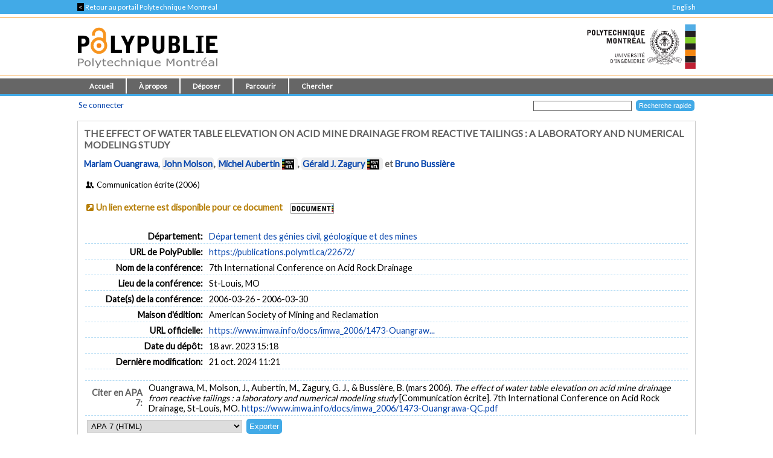

--- FILE ---
content_type: text/html; charset=utf-8
request_url: https://publications.polymtl.ca/22672/
body_size: 30965
content:
<!DOCTYPE html PUBLIC "-//W3C//DTD XHTML 1.0 Transitional//EN" "http://www.w3.org/TR/xhtml1/DTD/xhtml1-transitional.dtd">
<html xmlns="http://www.w3.org/1999/xhtml" lang="fr">
  <head>
    <meta charset="utf-8" content="IE=edge" http-equiv="X-UA-Compatible" />
    <title>
       The effect of water table elevation on acid mine drainage from reactive tailings : a laboratory and numerical modeling study  -
      PolyPublie
    </title>
    <link href="/favicon.ico" rel="icon" type="image/x-icon" />
    <link href="/favicon.ico" rel="shortcut icon" type="image/x-icon" />
    <meta name="eprints.eprintid" content="22672" />
<meta name="eprints.rev_number" content="7" />
<meta name="eprints.eprint_status" content="archive" />
<meta name="eprints.userid" content="100" />
<meta name="eprints.dir" content="disk0/00/02/26/72" />
<meta name="eprints.datestamp" content="2023-04-18 19:18:00" />
<meta name="eprints.lastmod" content="2024-10-21 15:21:03" />
<meta name="eprints.status_changed" content="2023-04-18 17:50:11" />
<meta name="eprints.type" content="conference_item" />
<meta name="eprints.metadata_visibility" content="show" />
<meta name="eprints.title" content="The effect of water table elevation on acid mine drainage from reactive tailings : a laboratory and numerical modeling study" />
<meta name="eprints.polycreators_name" content="Ouangrawa, Mariam" />
<meta name="eprints.polycreators_name" content="Molson, John" />
<meta name="eprints.polycreators_name" content="Aubertin, Michel" />
<meta name="eprints.polycreators_name" content="Zagury, Gérald J." />
<meta name="eprints.polycreators_name" content="Bussière, Bruno" />
<meta name="eprints.polycreators_poly" content="TRUE" />
<meta name="eprints.polycreators_poly" content="TRUE" />
<meta name="eprints.polycreators_poly" content="TRUE" />
<meta name="eprints.polycreators_nom_normalise" content="Molson, John" />
<meta name="eprints.polycreators_nom_normalise" content="Aubertin, Michel" />
<meta name="eprints.polycreators_nom_normalise" content="Zagury, Gérald J." />
<meta name="eprints.date" content="2006" />
<meta name="eprints.official_url" content="https://www.imwa.info/docs/imwa_2006/1473-Ouangrawa-QC.pdf" />
<meta name="eprints.creators_name" content="Ouangrawa, Mariam" />
<meta name="eprints.creators_name" content="Molson, John" />
<meta name="eprints.creators_name" content="Aubertin, Michel" />
<meta name="eprints.creators_name" content="Zagury, Gérald J." />
<meta name="eprints.creators_name" content="Bussière, Bruno" />
<meta name="eprints.divisions" content="civil" />
<meta name="eprints.event_dates_start" content="2006-03-26" />
<meta name="eprints.event_dates_end" content="2006-03-30" />
<meta name="eprints.event_location" content="St-Louis, MO" />
<meta name="eprints.event_title" content="7th International Conference on Acid Rock Drainage" />
<meta name="eprints.full_text_status" content="none" />
<meta name="eprints.horspoly" content="FALSE" />
<meta name="eprints.ispublished" content="pub" />
<meta name="eprints.pagerange" content="1473-1482" />
<meta name="eprints.polypublie_status" content="repertoire" />
<meta name="eprints.pres_type" content="paper" />
<meta name="eprints.publisher" content="American Society of Mining and Reclamation" />
<meta name="eprints.refereed" content="TRUE" />
<meta name="eprints.citation" content="Ouangrawa, M., Molson, J., Aubertin, M., Zagury, G. J., &amp; Bussière, B. (mars 2006). The effect of water table elevation on acid mine drainage from reactive tailings : a laboratory and numerical modeling study  [Communication écrite]. 7th International Conference on Acid Rock Drainage, St-Louis, MO. " />
<link rel="schema.DC" href="http://purl.org/DC/elements/1.0/" />
<meta name="DC.relation" content="https://publications.polymtl.ca/22672/" />
<meta name="DC.title" content="The effect of water table elevation on acid mine drainage from reactive tailings : a laboratory and numerical modeling study" />
<meta name="DC.creator" content="Ouangrawa, Mariam" />
<meta name="DC.creator" content="Molson, John" />
<meta name="DC.creator" content="Aubertin, Michel" />
<meta name="DC.creator" content="Zagury, Gérald J." />
<meta name="DC.creator" content="Bussière, Bruno" />
<meta name="DC.publisher" content="American Society of Mining and Reclamation" />
<meta name="DC.date" content="2006" />
<meta name="DC.type" content="Communication de conférence" />
<meta name="DC.type" content="PeerReviewed" />
<meta name="DC.identifier" content="Ouangrawa, M., Molson, J., Aubertin, M., Zagury, G. J., &amp; Bussière, B. (mars 2006). The effect of water table elevation on acid mine drainage from reactive tailings : a laboratory and numerical modeling study  [Communication écrite]. 7th International Conference on Acid Rock Drainage, St-Louis, MO. " />
<meta name="DC.relation" content="https://www.imwa.info/docs/imwa_2006/1473-Ouangrawa-QC.pdf" />
<link rel="alternate" href="https://publications.polymtl.ca/cgi/export/eprint/22672/RDFXML/Ecole-eprint-22672.rdf" type="application/rdf+xml; charset=utf-8;" title="RDF+XML" />
<link rel="alternate" href="https://publications.polymtl.ca/cgi/export/eprint/22672/BibTeX/Ecole-eprint-22672.bib" type="application/x-bibtex; charset=utf-8" title="BibTeX" />
<link rel="alternate" href="https://publications.polymtl.ca/cgi/export/eprint/22672/RDFNT/Ecole-eprint-22672.nt" type="application/rdf-triples; charset=utf-8" title="RDF+N-Triples" />
<link rel="alternate" href="https://publications.polymtl.ca/cgi/export/eprint/22672/MARC%3A%3AXML/Ecole-eprint-22672.xml" type="application/octet-stream; charset=utf-8" title="MARC XML" />
<link rel="alternate" href="https://publications.polymtl.ca/cgi/export/eprint/22672/DOI/Ecole-eprint-22672.txt" type="application/octet-stream; charset=utf-8" title="DOIs" />
<link rel="alternate" href="https://publications.polymtl.ca/cgi/export/eprint/22672/DC/Ecole-eprint-22672.txt" type="application/octet-stream; charset=utf-8" title="Dublin Core" />
<link rel="alternate" href="https://publications.polymtl.ca/cgi/export/eprint/22672/OPENAIRE/Ecole-eprint-22672.xml" type="application/xml; charset=utf-8" title="OPENAIRE" />
<link rel="alternate" href="https://publications.polymtl.ca/cgi/export/eprint/22672/Atom/Ecole-eprint-22672.xml" type="application/atom+xml;charset=utf-8" title="Atom" />
<link rel="alternate" href="https://publications.polymtl.ca/cgi/export/eprint/22672/MARC%3A%3AUSMARC/Ecole-eprint-22672.mrc" type="application/marc; charset=utf-8" title="MARC (ISO 2709/UTF-8) (.MRC)" />
<link rel="alternate" href="https://publications.polymtl.ca/cgi/export/eprint/22672/REM_Atom/Ecole-eprint-22672.xml" type="application/atom+xml; charset=utf-8" title="OAI-ORE Resource Map (Atom Format)" />
<link rel="alternate" href="https://publications.polymtl.ca/cgi/export/eprint/22672/Simple/Ecole-eprint-22672.txt" type="application/txt; charset=utf-8" title="Simple Metadata" />
<link rel="alternate" href="https://publications.polymtl.ca/cgi/export/eprint/22672/Refer/Ecole-eprint-22672.refer" type="application/octet-stream; charset=utf-8" title="Refer" />
<link rel="alternate" href="https://publications.polymtl.ca/cgi/export/eprint/22672/Text/Ecole-eprint-22672.txt" type="text/plain; charset=utf-8" title="ASCII Citation" />
<link rel="alternate" href="https://publications.polymtl.ca/cgi/export/eprint/22672/ContextObject/Ecole-eprint-22672.xml" type="text/xml; charset=utf-8" title="OpenURL ContextObject" />
<link rel="alternate" href="https://publications.polymtl.ca/cgi/export/eprint/22672/EndNote/Ecole-eprint-22672.enw" type="application/octet-stream; charset=utf-8" title="EndNote (.ENW)" />
<link rel="alternate" href="https://publications.polymtl.ca/cgi/export/eprint/22672/COinS/Ecole-eprint-22672.txt" type="text/plain; charset=utf-8" title="OpenURL ContextObject in Span" />
<link rel="alternate" href="https://publications.polymtl.ca/cgi/export/eprint/22672/DIDL/Ecole-eprint-22672.xml" type="text/xml; charset=utf-8" title="MPEG-21 DIDL" />
<link rel="alternate" href="https://publications.polymtl.ca/cgi/export/eprint/22672/APA7/Ecole-eprint-22672.html" type="text/html; charset=utf-8" title="APA 7 (HTML)" />
<link rel="alternate" href="https://publications.polymtl.ca/cgi/export/eprint/22672/RIS/Ecole-eprint-22672.ris" type="application/octet-stream; charset=utf-8" title="Reference Manager (.RIS)" />
<link rel="alternate" href="https://publications.polymtl.ca/cgi/export/eprint/22672/RDFN3/Ecole-eprint-22672.n3" type="application/rdf+n3; charset=utf-8" title="RDF+N3" />
<link rel="alternate" href="https://publications.polymtl.ca/cgi/export/eprint/22672/CSV/Ecole-eprint-22672.csv" type="text/csv; charset=utf-8" title="Multiline CSV" />
<link rel="alternate" href="https://publications.polymtl.ca/cgi/export/eprint/22672/MARC%3A%3AASCII/Ecole-eprint-22672.mrk8" type="application/txt; charset=utf-8" title="MARC (UTF-8) (.MRK8)" />
<link rel="Top" href="https://publications.polymtl.ca/" />
    <link rel="Sword" href="https://publications.polymtl.ca/sword-app/servicedocument" />
    <link rel="SwordDeposit" href="https://publications.polymtl.ca/id/contents" />
    <link rel="Search" type="text/html" href="http://publications.polymtl.ca/cgi/search" />
    <link rel="Search" type="application/opensearchdescription+xml" href="http://publications.polymtl.ca/cgi/opensearchdescription" title="PolyPublie" />
    <script type="text/javascript" src="https://www.gstatic.com/charts/loader.js">
//padder
</script><script type="text/javascript">
// <![CDATA[
google.charts.load("visualization", "48", {packages:["corechart", "geochart"], mapsApiKey: "AIzaSyD57kFHjuktIKzuousaGE0-2pda8n9vv_k"});
// ]]></script><script type="text/javascript">
// <![CDATA[
var eprints_http_root = "https://publications.polymtl.ca";
var eprints_http_cgiroot = "https://publications.polymtl.ca/cgi";
var eprints_oai_archive_id = "publications.polymtl.ca";
var eprints_logged_in = false;
var eprints_logged_in_userid = 0; 
var eprints_logged_in_username = ""; 
var eprints_logged_in_usertype = ""; 
var eprints_irstats2_show = false;
var eprints_report_empty = "Aucun résultat";
var eprints_oncampus = false;
// ]]></script>
    <style type="text/css">.ep_logged_in { display: none }</style>
    <link rel="stylesheet" type="text/css" href="/style/auto-3.4.1.css?MD5=70840750ae7284643bb25a6754fc7142" /><link rel="stylesheet" type="text/css" href="//use.fontawesome.com/releases/v5.7.1/css/all.css" media="all" /><link rel="stylesheet" type="text/css" href="//fonts.googleapis.com/css?family=Lato" media="all" /><link rel="stylesheet" type="text/css" href="//fonts.googleapis.com/css2?family=EB+Garamond:ital,wght@0,400..800;1,400..800&amp;display=swap" media="all" /><link rel="stylesheet" type="text/css" href="/style/loadingfix.css" />
    <script type="text/javascript" src="/javascript/auto-3.4.1.js?MD5=c1e0042b9da55708f2f6a8c1853cb192">
//padder
</script>
    <script type="text/javascript" src="/javascript/MathJax.js" async="async">// <!-- No script --></script><!--[if lte IE 6]>
        <link rel="stylesheet" type="text/css" href="/style/ie6.css" />
   <![endif]-->
    <meta name="Generator" content="EPrints 3.4.1" />
    <meta http-equiv="Content-Type" content="text/html; charset=UTF-8" />
    <meta http-equiv="Content-Language" content="fr" />
    
    <!-- jQuery -->
    <!--[if lte IE 8]>
      <script src="https://ajax.googleapis.com/ajax/libs/jquery/1.12.4/jquery.min.js"></script> 
    <![endif]-->  
    <!--[if (gte IE 9)]><!-->
      <script src="https://ajax.googleapis.com/ajax/libs/jquery/3.4.1/jquery.min.js">// <!-- No script --></script>
    <!--<![endif]-->
    <script>$.noConflict(); var $j = jQuery.noConflict(); // $j is now an alias to the jQuery $ function</script>
    <link rel="stylesheet" href="https://ajax.googleapis.com/ajax/libs/jqueryui/1.12.1/themes/smoothness/jquery-ui.css" />
    <script src="https://ajax.googleapis.com/ajax/libs/jqueryui/1.12.1/jquery-ui.min.js">// <!-- No script --></script>
    <script src="/javascript/datepicker-fr.js">// <!-- No script --></script>
    <!-- end jQuery -->
    <!--[if lte IE 9]>
        <script type='text/javascript' src='/javascript/iefix.js'/></script>
        <link rel="stylesheet" type="text/css" href="/style/iefix.css" />
      <![endif]--> 
    <!-- Google tag (gtag.js) -->
    <script async="async" src="https://www.googletagmanager.com/gtag/js?id=G-5GJE0JD1P8">// <!-- No script --></script>
    <script>
    window.dataLayer = window.dataLayer || [];
    function gtag(){dataLayer.push(arguments);}
    gtag('js', new Date());

    gtag('config', 'G-5GJE0JD1P8');
    </script>
    <!-- end Google tag -->	
     <script>
(function(){
  const path = window.location.pathname || '/';
  const url  = '/cgi/track?page=' + encodeURIComponent(path);
  const data = new URLSearchParams({ page: window.location.pathname || "/" });
  if (navigator.sendBeacon) { navigator.sendBeacon(url, data); }
  else { fetch(url, {method:'GET', mode:'no-cors'}).catch(function(){}); }
})();
</script>
   </head>
  <body>
    
    <div class="ep_tm_topbanner ep_noprint"></div>
    <div class="ep_tm_topzone ep_noprint">
     	<div class="topzone_text">
        <a href="//polymtl.ca/">
          <span class="topzone_text_back"> &lt; </span> Retour au portail Polytechnique Montréal
        </a>
        <ul class="langswitch"><li id="ep_tm_languages"><a href="/cgi/set_lang?lang=en&amp;referrer=https%3A%2F%2Fpublications.polymtl.ca%2F22672%2F" title="English">English</a></li></ul>
      </div>
    </div>
    <div class="ep_tm_header_wrapper ep_noprint">
        <div class="ep_tm_header ep_noprint">
          <div class="ep_tm_site_logo">
            <a href="https://publications.polymtl.ca/" title="PolyPublie">           
              <img class="img_site_logo" src="/images/PolyPublie_logo_95.svg" data-fallback="/images/PolyPublie_logo_95.png" height="95px" width="233px" />
            </a>
            <img class="img_poly_logo" title="Polytechnique Montréal" src="/images/Polytechnique_95.svg?v=fr" data-fallback="/images/Polytechnique_95.png" height="95px" width="233px" />
          </div>
        </div>
    </div>
    <div class="ep_tm_menu_wrapper ep_noprint">
       <ul class="ep_tm_menu">
        <li>
          <a href="https://publications.polymtl.ca">
            Accueil
          </a>
        </li>
        <li>
          <a href="https://publications.polymtl.ca/apropos.html" menu="ep_tm_menu_about">
            À propos
          </a>
          <ul id="ep_tm_menu_about" style="display:none;">
            <li>
              <a href="https://publications.polymtl.ca/information.html">
                PolyPublie
              </a>
            </li>
            <li>
              <a href="https://publications.polymtl.ca/publications.html">
                Répertoire des publications
              </a>
            </li>
          </ul>
        </li>
        <li>
          <a href="https://publications.polymtl.ca/documentation.html" menu="ep_tm_menu_doc">
            Déposer
          </a>
          <ul id="ep_tm_menu_doc" style="display:none;">
            <li>
              <a href="https://publications.polymtl.ca/theses.html">
                Mémoires et thèses
              </a>
            </li>
            <li>
              <a href="https://publications.polymtl.ca/articles.html">
                Articles et autres
              </a>
            </li>
            </ul>
          </li>
        <li>
          <a href="https://publications.polymtl.ca/view/" menu="ep_tm_menu_browse">
            Parcourir
          </a>
          <ul id="ep_tm_menu_browse" style="display:none;">
            <li>
              <a href="https://publications.polymtl.ca/view/year/">
                Liste par année
              </a>
            </li>
            <li>
              <a href="https://publications.polymtl.ca/view/person/">
                Liste par auteur ou autrice
              </a>
            </li>
            <li>
              <a href="https://publications.polymtl.ca/view/advisor/">
                Liste par directeur ou directrice
              </a>
            </li>
            <li>
              <a href="https://publications.polymtl.ca/view/divisions/">
                Liste par département
              </a>
            </li>
            <li>
              <a href="https://publications.polymtl.ca/view/rcenters/">
                Liste par centre de recherche
              </a>
            </li>
            <li>
              <a href="https://publications.polymtl.ca/view/type/">
                Liste par type de document
              </a>
            </li>
          </ul>
          </li>
          <li>
            <a href="https://publications.polymtl.ca/cgi/search/simple/" menu="ep_tm_menu_search">
              Chercher
            </a>
            <ul id="ep_tm_menu_search" style="display:none;">
              <li>
                <a href="https://publications.polymtl.ca/cgi/search/base/">
                  Recherche de base
                </a>
              </li>
              <li>
                <a href="https://publications.polymtl.ca/cgi/search/advanced/">
                  Recherche avancée
                </a>
              </li>
              
            </ul>
          </li>
      </ul>
   </div>
    <div class="ep_tm_header ep_noprint">
      <table class="ep_tm_searchbar">
        <tr>
          <td align="left">
            <ul class="ep_tm_key_tools" id="ep_tm_menu_tools"><li><a href="https://publications.polymtl.ca/cgi/users/home">Se connecter</a></li></ul>
          </td>
          <td align="right" style="white-space: nowrap">
            <form accept-charset="utf-8" action="https://publications.polymtl.ca/cgi/search/simple" method="get" style="display:inline">
	      <input class="ep_tm_searchbarbox" name="q" size="25" type="text" />
	      <input class="ep_tm_searchbarbutton" name="_action_search" type="submit" value="Recherche rapide" />
              <input name="order" type="hidden" value="" />
              <input name="basic_srchtype" type="hidden" value="ALL" />
              <input name="satisfyall" type="hidden" value="ALL" />
            </form>
          </td>
        </tr>
      </table>
    </div>
    <div class="ep_tm_page_content_wrapper">
      <div class="ep_tm_page_content_fix_pour_filet">
        <div class="ep_tm_page_content">
            <div id="goldoa" class="goldoa"><img src="/images/oa_violet_65.svg" data-fallback="/images/oa_violet_65.png" height="65px" width="45px" />
            <span id="goldoa_span"></span></div>
          <h1 class="ep_tm_pagetitle">
            

The effect of water table elevation on acid mine drainage from reactive tailings : a laboratory and numerical modeling study


          </h1>
          <div class="ep_summary_content"><div class="ep_summary_content_left"></div><div class="ep_summary_content_right"></div><div class="ep_summary_content_top"></div><div class="ep_summary_content_main">
  <p class="ep_block summary_citation">
    
        <a href="/view/person/Ouangrawa,_Mariam.html"><span class="person_name">Mariam Ouangrawa</span></a>, <span class="ep_poly_expertises" title="Auteur ou autrice affilié(e) à Polytechnique Montréal"><a href="/view/person/Molson,_John.html"><span class="person_name">John Molson</span></a></span>, <span class="ep_poly_expertises" title="Auteur ou autrice affilié(e) à Polytechnique Montréal"><a href="/view/person/Aubertin,_Michel.html"><span class="person_name">Michel Aubertin</span></a><a href="https://www.polymtl.ca/expertises/aubertin-michel" title="Voir sa fiche dans le Répertoire des Expertises de Polytechnique Montréal" class="ep_poly_expertises_lien" target="_blank"><img src="/images/PolyCarre.svg" class="person_name ep_poly_expertises_logo" data-fallback="/images/PolyCarre.png" height="17px" width="20px" /></a></span>, <span class="ep_poly_expertises" title="Auteur ou autrice affilié(e) à Polytechnique Montréal"><a href="/view/person/Zagury,_G=E9rald_J=2E.html"><span class="person_name">Gérald J. Zagury</span></a><a href="https://www.polymtl.ca/expertises/zagury-gerald-j" title="Voir sa fiche dans le Répertoire des Expertises de Polytechnique Montréal" class="ep_poly_expertises_lien" target="_blank"><img src="/images/PolyCarre.svg" class="person_name ep_poly_expertises_logo" data-fallback="/images/PolyCarre.png" height="17px" width="20px" /></a></span> et <a href="/view/person/Bussi=E8re,_Bruno.html"><span class="person_name">Bruno Bussière</span></a>
      
  </p>
  <p class="ep_eprint_type">
    <i class="icon-users-1" title="Communication de conférence"></i>

    
        Communication écrite
      
    
     (2006)
  </p>
  
  
    
  
  
  
  
    
      
      <span class="no_fulltext_external summary_badge"><i class="icon-link-ext-alt"></i><a href="https://www.imwa.info/docs/imwa_2006/1473-Ouangrawa-QC.pdf" target="_blank">Un lien externe est disponible pour ce document</a></span>
      
      

    
	    <a href="https://polymtl.on.worldcat.org/atoztitles/link?rft.au=Mariam Ouangrawa, John Molson, Michel Aubertin, Gérald J. Zagury, Bruno Bussière&amp;rft.atitle=The effect of water table elevation on acid mine drainage from reactive tailings : a laboratory and numerical modeling study&amp;rft.jtitle=7th International Conference on Acid Rock Drainage&amp;rft.issn=&amp;rft.date=2006&amp;rft.volume=&amp;rft.issue=&amp;rft.spage=1473-1482&amp;rft_id=info:doi/" target="_blank"><img class="img_boutondocument" src="/images/BoutonDocument.png" data-fallback="" width="70" height="15" /></a>
	  
  
    
    
    
  
  
  <table cellpadding="3" class="ep_block table_summary">
    <!--<tr>
      <td class="td_openaccess" colspan="2">
        <img class="img_openaccess" src="{$config{img_openaccess}}" data-fallback="{$config{img_openaccess_png}}" height="30px" width="19px" />
        <strong>
          <epc:phrase ref="Plugin/Screen/EPrint/Summary:section_oa"/>
        </strong>
      </td>
    </tr>-->
    
    
      
    
      
    
      
    
      
        <tr>
          <th align="right" class="ep_row">
            Département:</th>
          <td class="ep_row" valign="top">
            <a href="https://publications.polymtl.ca/view/divisions/civil/">Département des génies civil, géologique et des mines</a>
          </td>
        </tr>
      
    
      
    
      
    
      
    
      
    
      
    
      
    
      
    
      
    
      
    
      
    
    <tr>
      <th align="right" class="ep_row">
        URL de PolyPublie:</th>
      <td class="ep_row" valign="top">
        <a href="https://publications.polymtl.ca/22672/">
          https://publications.polymtl.ca/22672/
        </a>
      </td>
    </tr>
  <!--</table>-->
  
  
    <!--<table xmlns="http://www.w3.org/1999/xhtml" cellpadding="3" class="ep_block table_summary">-->
      <!--<tr>
        <td class="td_eo" colspan="2">
          <img class="img_eo" src="{$config{img_editeurofficiel}}" data-fallback="{$config{img_editeurofficiel_png}}"  height="30px" width="30px" />
          <strong>
            <epc:phrase ref="Plugin/Screen/EPrint/Summary:section_eo"/>
          </strong>
        </td>
      </tr>-->
      
        <tr>
          <th align="right" class="ep_row">
            Nom de la conférence:</th>
          <td class="ep_row">
            7th International Conference on Acid Rock Drainage
          </td>
        </tr>
      
      
        <tr>
          <th align="right" class="ep_row">
            Lieu de la conférence:</th>
          <td class="ep_row">
            St-Louis, MO
          </td>
        </tr>
      
      
        <tr>
          <th align="right" class="ep_row">
            Date(s) de la conférence:</th>
          <td class="ep_row">
            2006-03-26 - 2006-03-30
          </td>
        </tr>
      
      
      
      
          
            <tr>
              <th align="right" class="ep_row">
                Maison d'édition:</th>
              <td class="ep_row">
                American Society of Mining and Reclamation
              </td>
            </tr>
          
        
      
      
      
      
        <tr>
          <th align="right" class="ep_row">
            URL officielle:</th>
          <td class="ep_row">
            <a href="https://www.imwa.info/docs/imwa_2006/1473-Ouangrawa-QC.pdf" target="_blank">https://www.imwa.info/docs/imwa_2006/1473-Ouangraw...</a>
          </td>
        </tr>
      
      
        <tr>
          <th align="right" class="ep_row">
            Date du dépôt:</th>
          <td class="ep_row">
            18 avr. 2023 15:18
          </td>
        </tr>
      
      
        <tr>
          <th align="right" class="ep_row">
            Dernière modification:</th>
          <td class="ep_row">
            21 oct. 2024 11:21
          </td>
        </tr>
      
    
  </table>
  
  
  <table cellpadding="3" class="ep_block table_summary">
    <tr class="citation_row">
      <th align="right" class="ep_row citation_row">
        Citer en APA 7:</th>
      <td class="ep_row citation_row">
        Ouangrawa, M., Molson, J., Aubertin, M., Zagury, G. J., &amp; Bussière, B. (mars 2006). <em>The effect of water table elevation on acid mine drainage from reactive tailings : a laboratory and numerical modeling study </em> [Communication écrite]. 7th International Conference on Acid Rock Drainage, St-Louis, MO.   <a href="https://www.imwa.info/docs/imwa_2006/1473-Ouangrawa-QC.pdf" target="_blank">https://www.imwa.info/docs/imwa_2006/1473-Ouangrawa-QC.pdf</a>
      </td>
    </tr>
    <tr>
      <td colspan="2">
        <form method="get" accept-charset="utf-8" action="https://publications.polymtl.ca/cgi/export_redirect"><input name="dataset" id="dataset" value="eprint" type="hidden" /><input name="dataobj" id="dataobj" value="22672" type="hidden" /><select name="format"><option value="APA7">APA 7 (HTML)</option><option value="Text">ASCII Citation</option><option value="Atom">Atom</option><option value="BibTeX">BibTeX</option><option value="DOI">DOIs</option><option value="DC">Dublin Core</option><option value="EndNote">EndNote (.ENW)</option><option value="MARC::USMARC">MARC (ISO 2709/UTF-8) (.MRC)</option><option value="MARC::ASCII">MARC (UTF-8) (.MRK8)</option><option value="MARC::XML">MARC XML</option><option value="DIDL">MPEG-21 DIDL</option><option value="CSV">Multiline CSV</option><option value="REM_Atom">OAI-ORE Resource Map (Atom Format)</option><option value="OPENAIRE">OPENAIRE</option><option value="ContextObject">OpenURL ContextObject</option><option value="COinS">OpenURL ContextObject in Span</option><option value="RDFNT">RDF+N-Triples</option><option value="RDFN3">RDF+N3</option><option value="RDFXML">RDF+XML</option><option value="Refer">Refer</option><option value="RIS">Reference Manager (.RIS)</option><option value="Simple">Simple Metadata</option></select><input type="submit" value="Exporter" class="ep_form_action_button" /></form>
      </td>
    </tr>
  </table>
  
    <a id="statsBlockLink" class="cursor_pointer">
      <h3 class="irstats2_summary_page_header">
        <img class="img_stats" src="/images/stats_25.svg" data-fallback="/images/stats_25.png" height="25px" width="25px" />
        Statistiques
      </h3>
    </a>
    <div class="irstats2_summary_page_container" id="statsBlock" style="position: absolute; top: -300%;">
      
        <div class="statsBoxTotal">
          <p>
            Aucune statistique n'est disponible.
          </p>
        </div>
      
      
      
      
      
    </div>
  
  
    <a id="actionsBlockLink" class="cursor_pointer">
      <h4 class="ep_block">
        Actions réservées au personnel
      </h4>
    </a>
    <div id="actionsBlock" class="hidden_block">
      <table class="ep_block ep_summary_page_actions">
        
          <tr>
            <td>
              <a href="/cgi/users/home?screen=EPrint%3A%3AView&amp;eprintid=22672"><img src="/style/images/action_view.png" title="Afficher document" alt="Afficher document" class="ep_form_action_icon" /></a>
            </td>
            <td>
              Afficher document
            </td>
          </tr>
        
      </table>
    </div>
    
<script type="text/javascript">
document.observe("dom:loaded",function(){
	if (document.querySelector("meta[name='eprints.eprintid']")) {
		var irstats2_summary_page_eprintid = document.querySelector("meta[name='eprints.eprintid']").content;


		new EPJS_Stats_GoogleGraph ( { 'context': {
			'range':'_ALL_',
			'set_name': 'eprint',
			'set_value': irstats2_summary_page_eprintid,
			'datatype':'downloads' },
			'options': {
			'container_id': 'irstats2_summary_page_downloads', 
			'date_resolution':'year',
			'graph_type':'column',
			'colors' : '["#51ade5"]'
			} } );
 
	}
});

</script>

    
<script type="text/javascript">
document.observe("dom:loaded",function(){
	if (document.querySelector("meta[name='eprints.eprintid']")) {
		var irstats2_summary_page_eprintid = document.querySelector("meta[name='eprints.eprintid']").content;

		new EPJS_Stats_GoogleGeoChart ( { 'context': {
			'range':'_ALL_',
			'set_name': 'eprint',
			'set_value': irstats2_summary_page_eprintid,
			'datatype':'countries'
			}, 'options': {
			'container_id': 'irstats2_summary_page_countries',
			'colors': '["#51ade5"]'
			}});
		
	}
}); 
	
</script>

    
<script type="text/javascript">
document.observe("dom:loaded",function(){
	if (document.querySelector("meta[name='eprints.eprintid']")) {
		var irstats2_summary_page_eprintid = document.querySelector("meta[name='eprints.eprintid']").content;

		new EPJS_Stats_Counter ( { 'context': {
			'range':'_ALL_',
			'set_name': 'eprint',
			'set_value': irstats2_summary_page_eprintid,
			'datatype':'downloads'
			}, 'options': {
			'container_id': 'irstats2_summary_page_counter',
			'colors': '["#51ade5"]'
			}});
		
	}
}); 
	
</script>

    
  
</div><div class="ep_summary_content_bottom"></div><div class="ep_summary_content_after"></div></div>
        </div>
      </div>
    </div>
    <div class="ep_tm_footer_wrapper">
       <div class="ep_tm_footer ep_noprint">
         <div class="ep_tm_eprints_logo">
           <a href="//polymtl.ca/" title="Polytechnique Montréal">
            <img class="img_poly_logo_footer" src="/images/Polytechnique_footer_44.svg" data-fallback="/images/Polytechnique_footer_44.png" alt="Polytechnique Montréal" height="44px" width="201px" />
           </a>
         </div>
         <div class="ep_tm_eprints_about">
           <div><em>PolyPublie</em> est le dépôt institutionnel de <a href="https://www.polymtl.ca" alt="Polytechnique Montréal">Polytechnique Montréal</a>.<br />Site développé à l'aide du logiciel libre <a href="http://eprints.org/software/" alt="EPrints">EPrints</a>.</div>
         </div>
        </div>
    </div>
  </body>
</html>